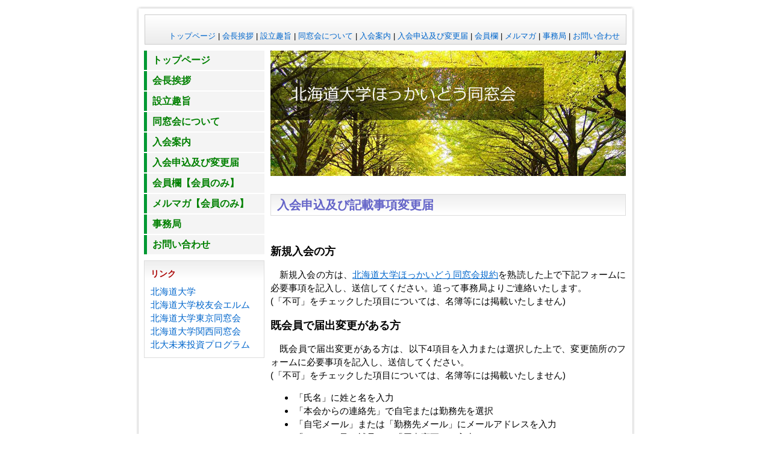

--- FILE ---
content_type: text/html; charset=UTF-8
request_url: https://hokudai-hc.com/news/entry?c=16701675548723
body_size: 23591
content:
<!DOCTYPE html PUBLIC "-//W3C//DTD XHTML 1.0 Transitional//EN" "http://www.w3.org/TR/xhtml1/DTD/xhtml1-transitional.dtd">
<html xmlns="http://www.w3.org/1999/xhtml">
<head>
<meta http-equiv="Content-Script-Type" content="text/javascript" />
<meta http-equiv="Content-Style-Type" content="text/css" />
<meta http-equiv="Content-Type" content="text/html; charset=UTF-8" />
<meta http-equiv="Pragma" content="no-cache">
<meta http-equiv="Cache-Control" content="no-cache">
<meta http-equiv="Expires" content="Thu, 01 Dec 1994 16:00:00 GMT"> 
<link rel="stylesheet" type="text/css" href="https://hokudai-hc.com/css/common.css?c=17689847057028" />
<link rel="shortcut icon" type="image/vnd.microsoft.icon" href="https://hokudai-hc.com/favicon.ico" />
<script type="text/javascript" src="https://hokudai-hc.com/js/jquery-1.7.1.js"></script>
<script type="text/javascript" src="https://hokudai-hc.com/js/common.js?c=17689847057028"></script>
<meta name="keywords" content="北海道大学,ほっかいどう,同窓会,北大,ほくだい,どうそうかい" />
<meta name="description" content="北海道大学ほっかいどう同窓会は、北海道内在住の卒業生等を対象とした北海道大学の同窓会です。" />
<title>北海道大学ほっかいどう同窓会 - 入会変更申込</title>

<script>
  (function(i,s,o,g,r,a,m){i['GoogleAnalyticsObject']=r;i[r]=i[r]||function(){
  (i[r].q=i[r].q||[]).push(arguments)},i[r].l=1*new Date();a=s.createElement(o),
  m=s.getElementsByTagName(o)[0];a.async=1;a.src=g;m.parentNode.insertBefore(a,m)
  })(window,document,'script','https://www.google-analytics.com/analytics.js','ga');
  ga('create', 'UA-82842808-1', 'auto');
  ga('send', 'pageview');
</script>

</head>
<body>
<!--
This is a free CSS template provided by templatemo.com
-->
<div class="templatemo_spacer"></div>
<div id="templatemo_container">

	<div id="templatemo_top" style="font-size:87%">
		<a href="https://hokudai-hc.com/news?c=17689847057028">トップページ</a>&nbsp;|
		<a href="https://hokudai-hc.com/file/president.pdf?c=17689847057028">会長挨拶</a>&nbsp;|
		<a href="https://hokudai-hc.com/news/point?c=17689847057028">設立趣旨</a>&nbsp;|
		<a href="https://hokudai-hc.com/news/about?c=17689847057028">同窓会について</a>&nbsp;|
		<a href="https://hokudai-hc.com/news/invite?c=17689847057028">入会案内</a>&nbsp;|
		<a href="https://hokudai-hc.com/news/entry?c=17689847057028">入会申込及び変更届</a>&nbsp;|
		<a href="https://hokudai-hc.com/news/membership?c=17689847057028">会員欄</a>&nbsp;|
		<a href="https://hokudai-hc.com/news/email_newsletter?c=17689847057028">メルマガ</a>&nbsp;|
		<a href="https://hokudai-hc.com/news/access?c=17689847057028">事務局</a>&nbsp;|
		<a href="https://hokudai-hc.com/news/inquery?c=17689847057028">お問い合わせ</a>
	</div>

  <div id="templatemo_left_column">
           
            <ul class="templatemo_menu">
              <li><a href="https://hokudai-hc.com/news?c=17689847057028">トップページ</a></li>
			  <li><a href="https://hokudai-hc.com/file/president.pdf?c=17689847057028">会長挨拶</a></li>
              <li><a href="https://hokudai-hc.com/news/point?c=17689847057028">設立趣旨</a></li>
              <li><a href="https://hokudai-hc.com/news/about?c=17689847057028">同窓会について</a></li>
              <li><a href="https://hokudai-hc.com/news/invite?c=17689847057028">入会案内</a></li>
              <li><a href="https://hokudai-hc.com/news/entry?c=17689847057028">入会申込及び変更届</a></li>
              <li><a href="https://hokudai-hc.com/news/membership?c=17689847057028">会員欄【会員のみ】</a></li>
              <li><a href="https://hokudai-hc.com/news/email_newsletter?c=17689847057028">メルマガ【会員のみ】</a></li>
              <li><a href="https://hokudai-hc.com/news/access?c=17689847057028">事務局</a></li>
              <li><a href="https://hokudai-hc.com/news/inquery?c=17689847057028">お問い合わせ</a></li>
      		</ul>
          
          <div class="section_box">
            <div class="subtitle">リンク</div>
              <a href="http://www.hokudai.ac.jp/" target="_blank">北海道大学</a><br />
              <a href="http://www.alumni-hokudai.jp/" target="_blank">北海道大学校友会エルム</a><br />
<!--              <a href="http://www.hokudai.ac.jp/bureau/alumni/" target="_blank">北海道大学連合同窓会</a><br /> -->
              <a href="https://www.hokudai-tokyo.org/" target="_blank">北海道大学東京同窓会</a><br />
              <a href="https://hokudai-kansai.org/" target="_blank">北海道大学関西同窓会</a><br />
              <a href="https://www.hokudai.ac.jp/fund/mirai.html" target="_blank">北大未来投資プログラム</a><br />
          </div>
        

    </div>

      <div id="templatemo_right_column">

 		<div id="templatemo_header">
 		</div>

 		<div class="text_area" align="justify">
		<!-- ページコンテンツ開始 -->
		
<div class="text_area" align="justify">

	<div class="post_box" align="justify">
		<div class="post_title" style="color: rgb(100, 100, 200);">入会申込及び記載事項変更届</div>
	</div>

	
		
					<div class="text_area" align="justify">
				<h3>新規入会の方</h3>
				<p style="text-indent:1em;">
					新規入会の方は、<a href="https://hokudai-hc.com/file/kiyaku.pdf" style="text-decoration:underline;" target="_blank">北海道大学ほっかいどう同窓会規約</a>を熟読した上で下記フォームに必要事項を記入し、送信してください。追って事務局よりご連絡いたします。<br />
					(「不可」をチェックした項目については、名簿等には掲載いたしません)
				</p>
				
				<h3>既会員で届出変更がある方</h3>
				<p style="text-indent:1em;">
					既会員で届出変更がある方は、以下4項目を入力または選択した上で、変更箇所のフォームに必要事項を記入し、送信してください。<br />
					(「不可」をチェックした項目については、名簿等には掲載いたしません)
					<ul>
						<li>「氏名」に姓と名を入力</li>
						<li>「本会からの連絡先」で自宅または勤務先を選択</li>
						<li>「自宅メール」または「勤務先メール」にメールアドレスを入力</li>
						<li>「ひとこと及び補足」に「届出変更」と入力</li>
					</ul>
				</p>
				
				<h3>個人情報について</h3>
				<p style="text-indent:1em;">
					記入いただいた個人情報は、本会の会員名簿への掲載・本会からのお知らせの送付・本会からの問い合わせの目的に限って使用し、権限のない第三者へは開示いたしません。
				</p>
			</div>
		
		<div class="text_area" align="justify">

		&nbsp;<span style="color: rgb(255,0,0);">■必須</span>
		&nbsp;<span style="color: rgb(0,0,255);">■卒業生必須</span>
		&nbsp;<span style="color: rgb(0,100,0);">■教職員必須</span>

		<form action="/news/entry" novalidate="novalidate" id="NewsEntryForm" method="post" accept-charset="utf-8"><div style="display:none;"><input type="hidden" name="_method" value="POST"/></div>
		<table summary="入会申込フォーム" class="form">
			<tr>
				<th class="t_top" width="140"><span style="color: rgb(255,0,0);">■&nbsp;</span>氏名</th>
				<td class="t_top">姓&nbsp;<input name="data[News][sei]" style="width:70px;" maxLength="6" type="text" id="NewsSei"/>&nbsp;名&nbsp;<input name="data[News][mei]" style="width:70px;" maxLength="6" type="text" id="NewsMei"/></td>
				<td class="t_top"></td>
			</tr>
			<tr>
				<th><span style="color: rgb(255,0,0);">■&nbsp;</span>氏名（カナ）</th>
				<td>セイ&nbsp;<input name="data[News][seikana]" style="width:100px;" maxLength="10" type="text" id="NewsSeikana"/>&nbsp;メイ&nbsp;<input name="data[News][meikana]" style="width:100px;" maxLength="10" type="text" id="NewsMeikana"/></td>
				<td></td>
			</tr>
			<tr>
				<th><span style="color: rgb(255,0,0);">■&nbsp;</span>北大とのご関係</th>
				<td>
					卒業生（<input type="hidden" name="data[News][kankei_1]" id="NewsKankei1_" value="0"/><input type="checkbox" name="data[News][kankei_1]"  value="学士" id="NewsKankei1"/><label for="NewsKankei1">学士</label>&nbsp;<input type="hidden" name="data[News][kankei_2]" id="NewsKankei2_" value="0"/><input type="checkbox" name="data[News][kankei_2]"  value="修士" id="NewsKankei2"/><label for="NewsKankei2">修士</label>&nbsp;<input type="hidden" name="data[News][kankei_3]" id="NewsKankei3_" value="0"/><input type="checkbox" name="data[News][kankei_3]"  value="博士" id="NewsKankei3"/><label for="NewsKankei3">博士</label>）<br />
					<input type="hidden" name="data[News][kankei_4]" id="NewsKankei4_" value="0"/><input type="checkbox" name="data[News][kankei_4]"  value="現教員" id="NewsKankei4"/><label for="NewsKankei4">現教員</label>&nbsp;<input type="hidden" name="data[News][kankei_5]" id="NewsKankei5_" value="0"/><input type="checkbox" name="data[News][kankei_5]"  value="元教員" id="NewsKankei5"/><label for="NewsKankei5">元教員</label>&nbsp;<input type="hidden" name="data[News][kankei_6]" id="NewsKankei6_" value="0"/><input type="checkbox" name="data[News][kankei_6]"  value="現職員" id="NewsKankei6"/><label for="NewsKankei6">現職員</label>&nbsp;<input type="hidden" name="data[News][kankei_7]" id="NewsKankei7_" value="0"/><input type="checkbox" name="data[News][kankei_7]"  value="元職員" id="NewsKankei7"/><label for="NewsKankei7">元職員</label><br />
					<span style="font-size:10px; color:rgb(100,100,100); line-height:12px;">チェックマークご記入願います。複数選択可。</span>
				</td>
				<td><input type="hidden" name="data[News][public_kankei]" id="NewsPublicKankei_" value="0"/><input type="checkbox" name="data[News][public_kankei]"  value="掲載しない" id="NewsPublicKankei"/><label for="NewsPublicKankei">不可</label></td>
			</tr>
			<tr>
				<th><span style="color: rgb(0,0,255);">■&nbsp;</span>卒業（修了）年等</th>
				<td>西暦&nbsp;<input name="data[News][year]" style="width:40px;" maxLength="5" type="text" id="NewsYear"/>&nbsp;年卒業（修了）<br />
					<span style="font-size:10px; color:rgb(100,100,100); line-height:12px;">卒業生の方はこちらをご記入願います。<br />例 ： 学士卒業かつ修士修了 → 学士卒業年を記入<br />例 ： 2001年3月卒業（修了） → 2001年卒業（修了）<br />例 ： 2011年9月修了 → 2011年修了</span></td>
				<td><input type="hidden" name="data[News][public_year]" id="NewsPublicYear_" value="0"/><input type="checkbox" name="data[News][public_year]"  value="掲載しない" id="NewsPublicYear"/><label for="NewsPublicYear">不可</label></td>
			</tr>
			<tr>
				<th><span style="color: rgb(0,0,255);">■&nbsp;</span>卒業学部等</th>
				<td>
					<span style="display:inline-block; width: 140px;">学部/学院/研究課</span>&nbsp;<input name="data[News][graduate1]" style="width:180px;" maxLength="30" type="text" id="NewsGraduate1"/><br />
					<span style="display:inline-block; width: 140px;">学科/専攻</span>&nbsp;<input name="data[News][graduate2]" style="width:180px;" maxLength="30" type="text" id="NewsGraduate2"/><br />
					<span style="font-size:10px; color:rgb(100,100,100); line-height:12px;">卒業生の方はこちらをご記入願います。</span>
				</td>
				<td><input type="hidden" name="data[News][public_graduate]" id="NewsPublicGraduate_" value="0"/><input type="checkbox" name="data[News][public_graduate]"  value="掲載しない" id="NewsPublicGraduate"/><label for="NewsPublicGraduate">不可</label></td>
			</tr>
			<tr>
				<th><span style="color: rgb(0,100,0);">■&nbsp;</span>従事期間</th>
				<td>西暦&nbsp;<input name="data[News][empl_start]" style="width:40px;" maxLength="4" type="text" id="NewsEmplStart"/>&nbsp;年&nbsp;～西暦&nbsp;<input name="data[News][empl_end]" style="width:40px;" maxLength="4" type="text" id="NewsEmplEnd"/>&nbsp;年<br />
					<span style="font-size:10px; color:rgb(100,100,100); line-height:12px;">教職員の方はこちらをご記入願います。</span>
				</td>
				<td><input type="hidden" name="data[News][public_empl]" id="NewsPublicEmpl_" value="0"/><input type="checkbox" name="data[News][public_empl]"  value="掲載しない" id="NewsPublicEmpl"/><label for="NewsPublicEmpl">不可</label></td>
			</tr>
			<tr>
				<th><span style="color: rgb(0,100,0);">■&nbsp;</span>所属部局等</th>
				<td>
					<span style="display:inline-block; width: 100px;">所属部局</span>&nbsp;<input name="data[News][dept1]" style="width:220px;" maxLength="30" type="text" id="NewsDept1"/><br />
					<span style="display:inline-block; width: 100px;">職名</span>&nbsp;<input name="data[News][dept2]" style="width:220px;" maxLength="120" type="text" id="NewsDept2"/><br />
					<span style="font-size:10px; color:rgb(100,100,100); line-height:12px;">教職員の方はこちらをご記入願います。</span>
				</td>
				<td><input type="hidden" name="data[News][public_dept]" id="NewsPublicDept_" value="0"/><input type="checkbox" name="data[News][public_dept]"  value="掲載しない" id="NewsPublicDept"/><label for="NewsPublicDept">不可</label></td>
			</tr>
			<tr>
				<th><span style="color: rgb(255,0,0);">■&nbsp;</span>本会からの連絡先</th>
				<td><input type="radio" name="data[News][sendto]" id="NewsSendto自宅" value="自宅" checked="checked" /><label for="NewsSendto自宅">自宅</label><input type="radio" name="data[News][sendto]" id="NewsSendto勤務先" value="勤務先" /><label for="NewsSendto勤務先">勤務先</label><br />
					<span style="font-size:10px; color:rgb(100,100,100); line-height:12px;">本同窓会からの案内、メールマガジン等の送付先です。<br />チェックマークご記入願います。</span>
				</td>
				<td><input type="hidden" name="data[News][public_sendto]" id="NewsPublicSendto_" value="0"/><input type="checkbox" name="data[News][public_sendto]"  value="掲載しない" id="NewsPublicSendto"/><label for="NewsPublicSendto">不可</label></td>
			</tr>
			<tr>
				<th class="t_top"><span style="color: rgb(255,0,0);">■&nbsp;</span>自宅郵便番号</th>
				<td class="t_top"><input name="data[News][home_yubin1]" style="width:50px;" maxLength="3" type="text" id="NewsHomeYubin1"/>&nbsp;－&nbsp;<input name="data[News][home_yubin2]" style="width:70px;" maxLength="4" type="text" id="NewsHomeYubin2"/></td>
				<td class="t_top"><input type="hidden" name="data[News][public_home_yubin]" id="NewsPublicHomeYubin_" value="0"/><input type="checkbox" name="data[News][public_home_yubin]"  value="掲載しない" id="NewsPublicHomeYubin"/><label for="NewsPublicHomeYubin">不可</label></td>
			</tr>
			<tr>
				<th><span style="color: rgb(255,0,0);">■&nbsp;</span>自宅住所</th>
				<td>
					<span style="display:inline-block; width: 140px;">市区町村</span><input name="data[News][home_address1]" style="width:180px;" maxLength="100" type="text" id="NewsHomeAddress1"/><br />
					<span style="display:inline-block; width: 140px;">番地/建物名</span><input name="data[News][home_address2]" style="width:180px;" maxLength="100" type="text" id="NewsHomeAddress2"/>				</td>
				<td><input type="hidden" name="data[News][public_home_yubin]" id="NewsPublicHomeYubin_" value="0"/><input type="checkbox" name="data[News][public_home_yubin]"  value="掲載しない" id="NewsPublicHomeYubin"/><label for="NewsPublicHomeYubin">不可</label></td>
			</tr>
			<tr>
				<th><span style="color: rgb(255,0,0);">■&nbsp;</span>自宅電話番号</th>
				<td><input name="data[News][home_tel1]" style="width:30px;" maxLength="4" type="text" id="NewsHomeTel1"/>&nbsp;－<input name="data[News][home_tel2]" style="width:30px;" maxLength="4" type="text" id="NewsHomeTel2"/>&nbsp;－&nbsp;<input name="data[News][home_tel3]" style="width:40px;" maxLength="4" type="text" id="NewsHomeTel3"/></td>
				<td><input type="hidden" name="data[News][public_home_tel]" id="NewsPublicHomeTel_" value="0"/><input type="checkbox" name="data[News][public_home_tel]"  value="掲載しない" id="NewsPublicHomeTel"/><label for="NewsPublicHomeTel">不可</label></td>
			</tr>
			<tr>
				<th><span style="color: rgb(255,0,0);">■&nbsp;</span>自宅FAX番号</th>
				<td>
					<input name="data[News][home_fax1]" style="width:30px;" maxLength="4" type="text" id="NewsHomeFax1"/>&nbsp;－<input name="data[News][home_fax2]" style="width:30px;" maxLength="4" type="text" id="NewsHomeFax2"/>&nbsp;－&nbsp;<input name="data[News][home_fax3]" style="width:40px;" maxLength="4" type="text" id="NewsHomeFax3"/>					<input type="hidden" name="data[News][no_home_fax]" id="NewsNoHomeFax_" value="0"/><input type="checkbox" name="data[News][no_home_fax]"  value="自宅FAX無し" id="NewsNoHomeFax"/><label for="NewsNoHomeFax">自宅FAX無し</label>				</td>
				<td><input type="hidden" name="data[News][public_home_fax]" id="NewsPublicHomeFax_" value="0"/><input type="checkbox" name="data[News][public_home_fax]"  value="掲載しない" id="NewsPublicHomeFax"/><label for="NewsPublicHomeFax">不可</label></td>
			</tr>
			<tr>
				<th><span style="color: rgb(255,0,0);">■&nbsp;</span>自宅メール</th>
				<td><input name="data[News][home_email]" style="width:180px;" maxLength="100" type="text" id="NewsHomeEmail"/></td>
				<td><input type="hidden" name="data[News][public_home_email]" id="NewsPublicHomeEmail_" value="0"/><input type="checkbox" name="data[News][public_home_email]"  value="掲載しない" id="NewsPublicHomeEmail"/><label for="NewsPublicHomeEmail">不可</label></td>
			</tr>

			<tr>
				<th class="t_top"><span style="color: rgb(255,0,0);">■&nbsp;</span>勤務先名称</th>
				<td class="t_top">
					<input name="data[News][work_company]" style="width:180px;" maxLength="100" type="text" id="NewsWorkCompany"/>					<input type="hidden" name="data[News][no_work]" id="NewsNoWork_" value="0"/><input type="checkbox" name="data[News][no_work]"  value="勤務先無し" id="NewsNoWork"/><label for="NewsNoWork">勤務先無し</label>				</td>
				<td class="t_top"><input type="hidden" name="data[News][public_work_company]" id="NewsPublicWorkCompany_" value="0"/><input type="checkbox" name="data[News][public_work_company]"  value="掲載しない" id="NewsPublicWorkCompany"/><label for="NewsPublicWorkCompany">不可</label></td>
			</tr>
			<tr>
				<th><span style="color: rgb(255,0,0);">■&nbsp;</span>所属・役職</th>
				<td><input name="data[News][work_post]" style="width:180px;" maxLength="100" type="text" id="NewsWorkPost"/></td>
				<td><input type="hidden" name="data[News][public_work_post]" id="NewsPublicWorkPost_" value="0"/><input type="checkbox" name="data[News][public_work_post]"  value="掲載しない" id="NewsPublicWorkPost"/><label for="NewsPublicWorkPost">不可</label></td>
			</tr>
			<tr>
				<th><span style="color: rgb(255,0,0);">■&nbsp;</span>勤務先郵便番号</th>
				<td><input name="data[News][work_yubin1]" style="width:50px;" maxLength="3" type="text" id="NewsWorkYubin1"/>&nbsp;－&nbsp;<input name="data[News][work_yubin2]" style="width:70px;" maxLength="4" type="text" id="NewsWorkYubin2"/></td>
				<td><input type="hidden" name="data[News][public_work_yubin]" id="NewsPublicWorkYubin_" value="0"/><input type="checkbox" name="data[News][public_work_yubin]"  value="掲載しない" id="NewsPublicWorkYubin"/><label for="NewsPublicWorkYubin">不可</label></td>
			</tr>
			<tr>
				<th><span style="color: rgb(255,0,0);">■&nbsp;</span>勤務先住所</th>
				<td>
					<span style="display:inline-block; width: 140px;">市区町村</span><input name="data[News][work_address1]" style="width:180px;" maxLength="100" type="text" id="NewsWorkAddress1"/><br />
					<span style="display:inline-block; width: 140px;">番地/建物名</span><input name="data[News][work_address2]" style="width:180px;" maxLength="100" type="text" id="NewsWorkAddress2"/>				</td>
				<td><input type="hidden" name="data[News][public_work_yubin]" id="NewsPublicWorkYubin_" value="0"/><input type="checkbox" name="data[News][public_work_yubin]"  value="掲載しない" id="NewsPublicWorkYubin"/><label for="NewsPublicWorkYubin">不可</label></td>
			</tr>
			<tr>
				<th><span style="color: rgb(255,0,0);">■&nbsp;</span>勤務先電話番号</th>
				<td><input name="data[News][work_tel1]" style="width:30px;" maxLength="4" type="text" id="NewsWorkTel1"/>&nbsp;－<input name="data[News][work_tel2]" style="width:30px;" maxLength="4" type="text" id="NewsWorkTel2"/>&nbsp;－&nbsp;<input name="data[News][work_tel3]" style="width:40px;" maxLength="4" type="text" id="NewsWorkTel3"/></td>
				<td><input type="hidden" name="data[News][public_work_tel]" id="NewsPublicWorkTel_" value="0"/><input type="checkbox" name="data[News][public_work_tel]"  value="掲載しない" id="NewsPublicWorkTel"/><label for="NewsPublicWorkTel">不可</label></td>
			</tr>
			<tr>
				<th><span style="color: rgb(255,0,0);">■&nbsp;</span>勤務先FAX番号</th>
				<td><input name="data[News][work_fax1]" style="width:30px;" maxLength="4" type="text" id="NewsWorkFax1"/>&nbsp;－<input name="data[News][work_fax2]" style="width:30px;" maxLength="4" type="text" id="NewsWorkFax2"/>&nbsp;－&nbsp;<input name="data[News][work_fax3]" style="width:40px;" maxLength="4" type="text" id="NewsWorkFax3"/></td>
				<td><input type="hidden" name="data[News][public_work_fax]" id="NewsPublicWorkFax_" value="0"/><input type="checkbox" name="data[News][public_work_fax]"  value="掲載しない" id="NewsPublicWorkFax"/><label for="NewsPublicWorkFax">不可</label></td>
			</tr>
			<tr>
				<th><span style="color: rgb(255,0,0);">■&nbsp;</span>勤務先メール</th>
				<td><input name="data[News][work_email]" style="width:180px;" maxLength="100" type="text" id="NewsWorkEmail"/></td>
				<td><input type="hidden" name="data[News][public_work_email]" id="NewsPublicWorkEmail_" value="0"/><input type="checkbox" name="data[News][public_work_email]"  value="掲載しない" id="NewsPublicWorkEmail"/><label for="NewsPublicWorkEmail">不可</label></td>
			</tr>

			<tr>
				<th>ひとこと及び補足</th>
				<td><textarea name="data[News][comment]" cols="38" rows="3" style="height: 45px;" id="NewsComment"></textarea><br /><span style="color: rgb(100,100,100); font-size:10px; line-height:12px;"">ご意見､ご要望をお聞かせください。<br />ホームページや総会・名簿等でご紹介させていただく場合があります。</span></td>
				<td></td>
			</tr>
		</table>

		
			<div class="text_area" align="justify">
				<button type="button" id="NewsEntrySubmit">　確　認　</button>　<button type="reset" id="NewsEntryReset">　リセット　</button>			</div>
			<input type="hidden" name="data[News][mode]" value="confirm" id="NewsMode"/>
		
		</form>
	

	</div>


</div>
		<!-- ページコンテンツ終了 -->
        </div>

      </div>

	<div id="templatemo_footer">
    Copyright © 2013 Hokkaido University Hokkaido Company, All right reserved.
    </div>
        
</div>
<div class="templatemo_spacer"></div>

<div></div>

</body>
</html>

--- FILE ---
content_type: text/css
request_url: https://hokudai-hc.com/css/common.css?c=17689847057028
body_size: 3808
content:
/*
CSS Credit: http://www.templatemo.com/
*/
body {
	margin:0;
	padding:0;
	line-height: 1.5em;
	/* font-family: "Trebuchet MS", Verdana, Helvetica, Arial; */
	font-family: "���C���I", Meiryo, Osaka, "�l�r �o�S�V�b�N", "MS PGothic", sans-serif;
	font-size: 15px;
	color: #000000;
}
a:link, a:visited { color: #0066CC; text-decoration: none} 
a:active, a:hover { color: #FF0000; text-decoration: underline}

#templatemo_container {
	width: 828px;
	margin: 0px auto;
	background: url(/img/templatemo_content_bg.gif);
}
#templatemo_top {
	clear: left;
	height: 25px;	/* 'padding-top' + 'height' must be equal to the 'background image height' */
	padding-top: 39px;
	padding-right: 25px;
	text-align: right;
	font-size: 14px;
	background: url(/img/templatemo_top_bg.gif) no-repeat bottom;
}
#templatemo_header {
	clear: left;
	margin-top: 10px;
	height: 208px;
	text-align: left;
	padding-left: 25px;
	background: url(/img/templatemo_header.jpg) no-repeat center center;
}
#templatemo_left_column {
	clear: left;
	float: left;
	width: 210px;
	padding-left: 3px;
}
#templatemo_right_column {
	float: right;
	width: 590px;
	padding-right: 15px;
}
#templatemo_footer {
	clear: both;
	padding-top: 9px;
	height: 40px;
	text-align: center;
	font-size: 11px;
	background: url(/img/templatemo_footer_bg.gif) no-repeat;
	color: #666666;
}
#templatemo_footer a {
	color: #666666;
}
#templatemo_site_title {
	padding-top: 30px;
	font-weight: bold;
	font-size: 24px;
	color: #FFFFFF;
}
#templatemo_site_slogan {
	padding-top: 14px;
	font-weight: bold;
	font-size: 14px;
	color: #FFFFFF;
}
.templatemo_spacer {
	clear: left;
	height: 10px;
}
.templatemo_pic {
	float: left;
	margin-right: 10px;
	margin-bottom: 10px;
	border: 1px solid #000000;
}
.section_box {
	margin: 10px;
	margin-right: 0px;
	padding: 10px;
	border: 1px solid #DDDDDD;
	background: url(/img/gradient_top.gif) repeat-x;
}
.post_box {
	clear: left;
	margin-top: 10px;
	margin-bottom: 20px;
	background: #FFFFFF;
	color: #000000;
	border: 1px solid #DDDDDD;
}
.text_area {
	padding-top: 10px;
	padding-bottom: 10px;
	margin-bottom: 10px;
}
.post_text_area {
	padding: 10px;
}
.nav_first {
	cursor:default;
	text-indent:-999px;
	text-align:left;
	float:left;
	width:58px;
	height:25px;
	display:block;
	overflow:hidden;
}
.post_title {
	padding: 6px;
	padding-left: 10px;
	background: #EFEFEF url(/img/gradient_top.gif) repeat-x;
	font-size: 20px;
	font-weight: bold;
	color: #666666;
}
.publish_date {
	clear: both;
	padding: 3px;
	padding-left: 10px;
	color: #999999;
	font-size: 11px;
	font-weight: bold;
	background: #EFEFEF  url(/img/gradient_bot.gif) repeat-x bottom;
}
.title {
	margin-left: 5px;
	padding-bottom: 12px;
	font-size: 20px;
	font-weight: bold;
	color: #666666;
}
.subtitle {
	padding-bottom: 8px;
	font-size: 14px;
	font-weight: bold;
	color: #AA0000;
}
.templatemo_menu {
	list-style-type: none;
	margin: 10px;
	padding: 0px;
	width: 200px;
}
.templatemo_menu li a{
	background: #F4F4F4 url(/img/button_default.gif) no-repeat;
	font-size: 16px;
	font-weight: bold;
	color: #008000;
	display: block;
	width: auto;
	margin-bottom: 2px;
	padding: 5px;
	padding-left: 14px;
	text-decoration: none;
}
* html .templatemo_menu li a{ 
	width: 195px;
}
.templatemo_menu li a:visited, .templatemo_menu li a:active{
	color: #008000;
}
.templatemo_menu li a:hover{
	background: #EEEEEE url(/img/button_default.gif) no-repeat left bottom;
	color: #CC0000;
}




table.form {
	width: 100%;
	border-collapse: collapse;
}
table.form th.t_top {
    border-top: #b3b3b3 4px solid;
}
table.form th {
	border-bottom: #e3e3e3 1px solid;
	border-left: #e3e3e3 1px solid;
	text-align: left;
	background: #f7f7f7;
	padding: 10px;
	font-weight: normal;
}
table.form td.t_top {
	border-top: #be1309 4px solid;
}
table.form td {
	border-bottom: #e3e3e3 1px solid;
	border-right: #e3e3e3 1px solid;
	text-align: left;
	padding: 10px;
}

